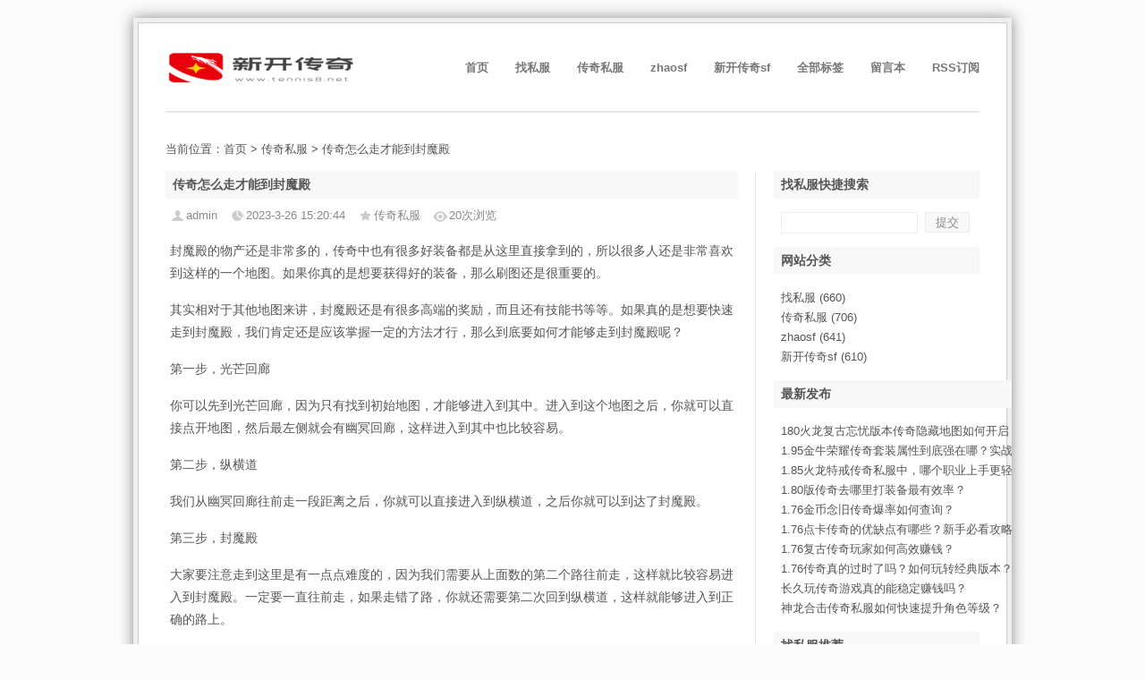

--- FILE ---
content_type: text/html; Charset=UTF-8
request_url: http://www.jb98.cn/post/358.html
body_size: 6105
content:
<!DOCTYPE html PUBLIC "-//W3C//DTD XHTML 1.0 Transitional//EN" "http://www.w3.org/TR/xhtml1/DTD/xhtml1-transitional.dtd">
<html xmlns="http://www.w3.org/1999/xhtml" xml:lang="zh-CN" lang="zh-CN">
<head>
<meta http-equiv="Content-Type" content="text/html; charset=utf-8" />
<meta http-equiv="Content-Language" content="zh-CN" />
<title>传奇怎么走才能到封魔殿-传奇私服-致力于打造zhaosf传奇网站的品牌形象</title>
<meta name="keywords" content="" />
<meta name="description" content="传奇怎么走才能到封魔殿是致力于打造zhaosf传奇网站的品牌形象中一篇关于的文章,欢迎您浏览评论以及分享,更多找私服,传奇私服,zhaosf尽在:www.jb98.cn" />
<link rel="stylesheet" rev="stylesheet" href="http://www.jb98.cn/zb_users/theme/Official/source/style.css.asp" type="text/css" media="screen" />
<link rel="alternate" type="application/rss+xml" href="http://www.jb98.cn/feed.asp" title="致力于打造zhaosf传奇网站的品牌形象"/>
<script src="http://www.jb98.cn/zb_system/script/common.js" type="text/javascript"></script>
<script src="http://www.jb98.cn/zb_system/function/c_html_js_add.asp" type="text/javascript"></script>
<script src="http://www.jb98.cn/zb_users/theme/Official/script/custom.js" type="text/javascript"></script>
</head>
<body>
<div id="head">
<dl>
<dd>
<div class="logo">
<h2><a href="http://www.jb98.cn/"><img src="http://www.jb98.cn/zb_users/theme/Official/include/sitelogo.png" alt="致力于打造zhaosf传奇网站的品牌形象"></a></h2>
</div>
<div id="nav"><ul><li><a href="http://www.jb98.cn/">首页</a></li><li id="menu-cate-1"><a href="http://www.jb98.cn/category-1.html">找私服</a></li><li id="menu-cate-2"><a href="http://www.jb98.cn/category-2.html">传奇私服</a></li><li id="menu-cate-3"><a href="http://www.jb98.cn/category-3.html">zhaosf</a></li><li id="menu-cate-4"><a href="http://www.jb98.cn/category-4.html">新开传奇sf</a></li><li><a href="http://www.jb98.cn/tags.asp">全部标签</a></li><li><a href="http://www.jb98.cn/guestbook.html">留言本</a></li><li><a href="http://www.jb98.cn/feed.asp">RSS订阅</a></li></ul></div>
</dd>
</dl>
</div>
<div id="content"><div class="content-body">
<div class="place">当前位置：<a href="http://www.jb98.cn/">首页</a> > <a href="http://www.jb98.cn/category-2.html">传奇私服</a> > 传奇怎么走才能到封魔殿</div>
<div class="content-left">
<div id="postb">
<dl>
<dd id="title">
<h1>传奇怎么走才能到封魔殿</h1><h2>
<span class="author">admin</span>
<span class="posttime">2023-3-26 15:20:44</span>
<span class="category">传奇私服</span>
<span class="views"><span id="spn358"></span><script type="text/javascript">AddViewCount(358)</script>次浏览</span></h2>
</dd>
<dd class="clear"></dd>
<dd id="neir">
<p>封魔殿的物产还是非常多的，传奇中也有很多好装备都是从这里直接拿到的，所以很多人还是非常喜欢到这样的一个地图。如果你真的是想要获得好的装备，那么刷图还是很重要的。</P><P>其实相对于其他地图来讲，封魔殿还是有很多高端的奖励，而且还有技能书等等。如果真的是想要快速走到封魔殿，我们肯定还是应该掌握一定的方法才行，那么到底要如何才能够走到封魔殿呢？</P><P>第一步，光芒回廊</P><P>你可以先到光芒回廊，因为只有找到初始地图，才能够进入到其中。进入到这个地图之后，你就可以直接点开地图，然后最左侧就会有幽冥回廊，这样进入到其中也比较容易。</P><P>第二步，纵横道</P><P>我们从幽冥回廊往前走一段距离之后，你就可以直接进入到纵横道，之后你就可以到达了封魔殿。</P><P>第三步，封魔殿</P><P>大家要注意走到这里是有一点点难度的，因为我们需要从上面数的第二个路往前走，这样就比较容易进入到封魔殿。一定要一直往前走，如果走错了路，你就还需要第二次回到纵横道，这样就能够进入到正确的路上。</P><P>封魔殿的物产还是不错的，所以传奇玩家也都比较愿意进入到这里来刷图。但是一定要掌握走入到地图的方法才行，不然你可能每次跑图的时候就要浪费不少的时间，所以跑图的基础方法大家肯定也是不能忽略的。</P><P></p>
<div id="fengexian"></div>
<p>
<div class="bdsharebuttonbox"><a href="#" class="bds_more" data-cmd="more">分享到：</a><a href="#" class="bds_qzone" data-cmd="qzone" title="分享到QQ空间">QQ空间</a><a href="#" class="bds_tsina" data-cmd="tsina" title="分享到新浪微博">新浪微博</a><a href="#" class="bds_tqq" data-cmd="tqq" title="分享到腾讯微博">腾讯微博</a><a href="#" class="bds_renren" data-cmd="renren" title="分享到人人网">人人网</a><a href="#" class="bds_weixin" data-cmd="weixin" title="分享到微信">微信</a></div>
<script>window._bd_share_config={"common":{"bdSnsKey":{},"bdText":"","bdMini":"2","bdMiniList":false,"bdPic":"","bdStyle":"0","bdSize":"16"},"share":{"bdSize":16}};with(document)0[(getElementsByTagName('head')[0]||body).appendChild(createElement('script')).src='http://bdimg.share.baidu.com/static/api/js/share.js?v=89860593.js?cdnversion='+~(-new Date()/36e5)];</script>
</p>
<div id="post-bottom">
<span id="post_nav"><a class="l" href="http://www.jb98.cn/post/357.html" title="传奇充值的元宝都有什么作用？">« 上一篇</a><a class="r" href="http://www.jb98.cn/post/359.html" title="传奇打不到技能书说明你没耐心">下一篇 »</a></span>
本文标签：
</div>
</dd>
</dl></div>
<div class="mutuality">
<h4>猜您喜欢</h4>
<div class="mutuality_body">
<ul>
<div class="clear"></div>
</ul>    
</div>
</div>
</div>
<div class="content-right"><dl class="function" id="divSearchPanel">
<dt class="function_t">找私服快捷搜索</dt>
<dd class="function_c">
<div><form method="post" action="http://www.jb98.cn/zb_system/cmd.asp?act=Search"><input type="text" name="edtSearch" id="edtSearch" size="12" /> <input type="submit" value="提交" name="btnPost" id="btnPost" /></form></div>
</dd>
</dl>
<dl class="function" id="divCatalog">
<dt class="function_t">网站分类</dt>
<dd class="function_c">
<ul><li class="li-cate cate-0"><a href="http://www.jb98.cn/category-1.html">找私服<span class="article-nums"> (660)</span></a></li><li class="li-cate cate-1"><a href="http://www.jb98.cn/category-2.html">传奇私服<span class="article-nums"> (706)</span></a></li><li class="li-cate cate-2"><a href="http://www.jb98.cn/category-3.html">zhaosf<span class="article-nums"> (641)</span></a></li><li class="li-cate cate-3"><a href="http://www.jb98.cn/category-4.html">新开传奇sf<span class="article-nums"> (610)</span></a></li></ul>
</dd>
</dl>
<dl class="function" id="divPrevious">
<dt class="function_t">最新发布</dt>
<dd class="function_c">
<ul><li><a href="http://www.jb98.cn/post/2620.html" title="180火龙复古忘忧版本传奇隐藏地图如何开启？"><span class="article-date">[01/23]</span>180火龙复古忘忧版本传奇隐藏地图如何开启？</a></li><li><a href="http://www.jb98.cn/post/2619.html" title="1.95金牛荣耀传奇套装属性到底强在哪？实战效果如何？"><span class="article-date">[01/23]</span>1.95金牛荣耀传奇套装属性到底强在哪？实战效果如何？</a></li><li><a href="http://www.jb98.cn/post/2618.html" title="1.85火龙特戒传奇私服中，哪个职业上手更轻松？"><span class="article-date">[01/22]</span>1.85火龙特戒传奇私服中，哪个职业上手更轻松？</a></li><li><a href="http://www.jb98.cn/post/2617.html" title="1.80版传奇去哪里打装备最有效率？"><span class="article-date">[01/22]</span>1.80版传奇去哪里打装备最有效率？</a></li><li><a href="http://www.jb98.cn/post/2616.html" title="1.76金币念旧传奇爆率如何查询？"><span class="article-date">[01/21]</span>1.76金币念旧传奇爆率如何查询？</a></li><li><a href="http://www.jb98.cn/post/2615.html" title="1.76点卡传奇的优缺点有哪些？新手必看攻略"><span class="article-date">[01/21]</span>1.76点卡传奇的优缺点有哪些？新手必看攻略</a></li><li><a href="http://www.jb98.cn/post/2614.html" title="1.76复古传奇玩家如何高效赚钱？"><span class="article-date">[01/20]</span>1.76复古传奇玩家如何高效赚钱？</a></li><li><a href="http://www.jb98.cn/post/2613.html" title="1.76传奇真的过时了吗？如何玩转经典版本？"><span class="article-date">[01/20]</span>1.76传奇真的过时了吗？如何玩转经典版本？</a></li><li><a href="http://www.jb98.cn/post/2612.html" title="长久玩传奇游戏真的能稳定赚钱吗？"><span class="article-date">[01/19]</span>长久玩传奇游戏真的能稳定赚钱吗？</a></li><li><a href="http://www.jb98.cn/post/2611.html" title="神龙合击传奇私服如何快速提升角色等级？"><span class="article-date">[01/19]</span>神龙合击传奇私服如何快速提升角色等级？</a></li></ul>
</dd>
</dl>
<dl class="function" id="article_random">
<dt class="function_t">找私服推荐</dt>
<dd class="function_c">
<ul><li><a href="http://www.jb98.cn/post/1299.html" title="传奇私服怀旧版云端试玩：新手攻略四大疑难，你都解决了吗？">传奇私服怀旧版云端试玩：新手攻略四大疑难(318)</a></li>
<li><a href="http://www.jb98.cn/post/273.html" title="想在传奇升级快首先要赚钱快">想在传奇升级快首先要赚钱快(3)</a></li>
<li><a href="http://www.jb98.cn/post/558.html" title="符石是一种神秘的魔法工具，具有无尽的力量和能量。然而">符石是一种神秘的魔法工具，具有无尽的力量(16)</a></li>
<li><a href="http://www.jb98.cn/post/1640.html" title="传奇1.85王者合击：绝世神兵，如何打造最强装备">传奇1.85王者合击：绝世神兵，如何打造(455)</a></li>
<li><a href="http://www.jb98.cn/post/1981.html" title="传奇单职业私服，如何快速上手称霸服务器？">传奇单职业私服，如何快速上手称霸服务器？(608)</a></li>
<li><a href="http://www.jb98.cn/post/2082.html" title="天裂私服战士如何快速提升等级装备？">天裂私服战士如何快速提升等级装备？(882)</a></li>
<li><a href="http://www.jb98.cn/post/2423.html" title="单职业攻沙中途可以离场打装备提升战力吗？">单职业攻沙中途可以离场打装备提升战力吗？(647)</a></li>
<li><a href="http://www.jb98.cn/post/899.html" title="单挑夺冠1.95连击传奇中变：打造最强连击战士">单挑夺冠1.95连击传奇中变：打造最强连(14)</a></li>
<li><a href="http://www.jb98.cn/post/1297.html" title="传奇最新端游首发：通关秘籍全攻略">传奇最新端游首发：通关秘籍全攻略(894)</a></li>
<li><a href="http://www.jb98.cn/post/172.html" title="来了解一下游戏里面的各种地图">来了解一下游戏里面的各种地图(109)</a></li></ul>
</dd>
</dl>
<dl class="function" id="article_month">
<dt class="function_t">找私服排行</dt>
<dd class="function_c">
<ul><li><a href="http://www.jb98.cn/post/2613.html" title="1.76传奇真的过时了吗？如何玩转经典版本？">1.76传奇真的过时了吗？如何玩转经典版(999)</a></li>
<li><a href="http://www.jb98.cn/post/2574.html" title="传奇私服辅助真的能让走位更轻松吗？">传奇私服辅助真的能让走位更轻松吗？(983)</a></li>
<li><a href="http://www.jb98.cn/post/2615.html" title="1.76点卡传奇的优缺点有哪些？新手必看攻略">1.76点卡传奇的优缺点有哪些？新手必看(968)</a></li>
<li><a href="http://www.jb98.cn/post/2571.html" title="如何呼出传奇游戏辅助？">如何呼出传奇游戏辅助？(967)</a></li>
<li><a href="http://www.jb98.cn/post/2617.html" title="1.80版传奇去哪里打装备最有效率？">1.80版传奇去哪里打装备最有效率？(951)</a></li>
<li><a href="http://www.jb98.cn/post/2616.html" title="1.76金币念旧传奇爆率如何查询？">1.76金币念旧传奇爆率如何查询？(947)</a></li>
<li><a href="http://www.jb98.cn/post/2590.html" title="如何完成传奇游戏中的经典项链任务？">如何完成传奇游戏中的经典项链任务？(913)</a></li>
<li><a href="http://www.jb98.cn/post/2569.html" title="传奇辅助使用魔法间隔时如何判断角色状态？">传奇辅助使用魔法间隔时如何判断角色状态？(874)</a></li>
<li><a href="http://www.jb98.cn/post/2608.html" title="如何快速渡过1.76传奇私服新手期？">如何快速渡过1.76传奇私服新手期？(872)</a></li>
<li><a href="http://www.jb98.cn/post/2620.html" title="180火龙复古忘忧版本传奇隐藏地图如何开启？">180火龙复古忘忧版本传奇隐藏地图如何开(853)</a></li></ul>
</dd>
</dl>
<dl class="function" id="divTags">
<dt class="function_t">最热标签</dt>
<dd class="function_c">
<ul><li class="tag-name tag-name-size-7"><a href="http://www.jb98.cn/tags-2.html">传奇私服<span class="tag-count"> (600)</span></a></li><li class="tag-name tag-name-size-2"><a href="http://www.jb98.cn/tags-5.html">新开传奇私服<span class="tag-count"> (13)</span></a></li><li class="tag-name tag-name-size-2"><a href="http://www.jb98.cn/tags-6.html">传奇私服发布网<span class="tag-count"> (14)</span></a></li><li class="tag-name tag-name-size-4"><a href="http://www.jb98.cn/tags-21.html">热血传奇私服<span class="tag-count"> (48)</span></a></li><li class="tag-name tag-name-size-2"><a href="http://www.jb98.cn/tags-22.html">传奇新服<span class="tag-count"> (19)</span></a></li><li class="tag-name tag-name-size-4"><a href="http://www.jb98.cn/tags-27.html">1.76传奇<span class="tag-count"> (42)</span></a></li><li class="tag-name tag-name-size-2"><a href="http://www.jb98.cn/tags-41.html">网通传奇<span class="tag-count"> (13)</span></a></li><li class="tag-name tag-name-size-6"><a href="http://www.jb98.cn/tags-47.html">单职业传奇<span class="tag-count"> (141)</span></a></li><li class="tag-name tag-name-size-3"><a href="http://www.jb98.cn/tags-48.html">变态传奇<span class="tag-count"> (26)</span></a></li><li class="tag-name tag-name-size-4"><a href="http://www.jb98.cn/tags-55.html">复古传奇<span class="tag-count"> (42)</span></a></li></ul>
</dd>
</dl>
</div>
<div class="clear"></div>
</div></div>
<div class="clear"></div>
<div id="foot">
<div class="f-info">
<p><span style="float:left"><a href="http://www.jb98.cn/sitemap.xml" target="_blank">网站地图</a><br/>Copyright © 2024 www.jb98.cn All Rights Reserved. 传奇私服发布网<script>(function(){    var bp = document.createElement('script');    var curProtocol = window.location.protocol.split(':')[0];    if (curProtocol === 'https') {        bp.src = 'https://zz.bdstatic.com/linksubmit/push.js';    }    else {        bp.src = 'http://push.zhanzhang.baidu.com/push.js';    }    var s = document.getElementsByTagName("script")[0];    s.parentNode.insertBefore(bp, s);})();</script><script>var _hmt = _hmt || [];(function() {  var hm = document.createElement("script");  hm.src = "https://hm.baidu.com/hm.js?3f8d65eae341c989bfa4547310dcfcdf";  var s = document.getElementsByTagName("script")[0];   s.parentNode.insertBefore(hm, s);})();</script></span></p>
</div>
<div class="clear"></div>
</div>
</body>
</html>
<!-- 125ms -->

--- FILE ---
content_type: text/css; Charset=UTF-8
request_url: http://www.jb98.cn/zb_users/theme/Official/source/style.css.asp
body_size: 189
content:
@import url("http://www.jb98.cn/zb_users/theme/Official/style/huibai.css");